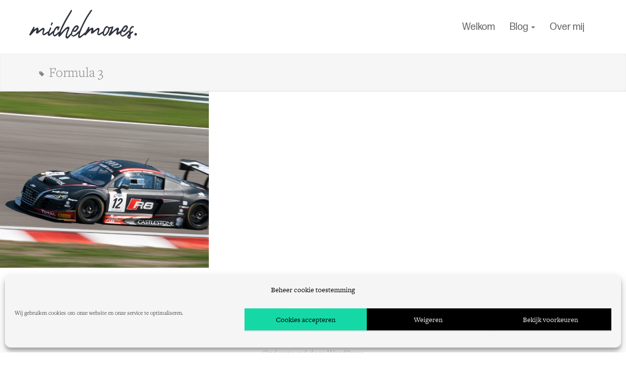

--- FILE ---
content_type: text/css
request_url: https://www.michelmones.nl/wp-content/themes/michelmones%202015/style.css?ver=2013-07-18
body_size: 12268
content:
/*
Theme Name: MichelMones 2015
Theme URI: http://wordpress.org/themes/twentythirteen
Author: Michel Mones & the WordPress team
Author URI: http://michelmones.n´l/
Description: Theme for my personal blog
License: GNU General Public License v2 or later
License URI: http://www.gnu.org/licenses/gpl-2.0.html
Tags: black, white, red, light, one-column, two-columns, right-sidebar, flexible-width, custom-header, custom-menu, editor-style, featured-images, microformats, post-formats, rtl-language-support, sticky-post, translation-ready
Text Domain: twentythirteen

This theme, like WordPress, is licensed under the GPL.
Use it to make something cool, have fun, and share what you've learned with others.
*/


/**
 * Table of Contents:
 *
 * 1.0 - Reset
 * 2.0 - Repeatable Patterns
 * 3.0 - Basic Structure
 * 4.0 - Header
 *   4.1 - Site Header
 *   4.2 - Navigation
 * 5.0 - Content
 *   5.1 - Entry Header
 *   5.2 - Entry Meta
 *   5.3 - Entry Content
 *   5.4 - Galleries
 *   5.5 - Post Formats
 *   5.6 - Attachments
 *   5.7 - Post/Paging Navigation
 *   5.8 - Author Bio
 *   5.9 - Archives
 *   5.10 - Search Results/No posts
 *   5.11 - 404
 *   5.12 - Comments
 *   5.13 - Multisite
 * 6.0 - Sidebar
 *   6.1 - Widgets
 * 7.0 - Footer
 * 8.0 - Media Queries
 * 9.0 - Print
 * ----------------------------------------------------------------------------
 */


/**
 * 1.0 Reset
 *
 * Modified from Normalize.css to provide cross-browser consistency and a smart
 * default styling of HTML elements.
 *
 * @see http://git.io/normalize
 * ----------------------------------------------------------------------------
 */

* {
	-webkit-box-sizing: border-box;
	-moz-box-sizing:    border-box;
	box-sizing:         border-box;
}

article,
aside,
details,
figcaption,
figure,
footer,
header,
nav,
section,
summary {
	display: block;
}

audio,
canvas,
video {
	display: inline-block;
}

audio:not([controls]) {
	display: none;
	height: 0;
}

[hidden] {
	display: none;
}

html {
	font-size: 100%;
	overflow-y: scroll;
	-webkit-text-size-adjust: 100%;
	-ms-text-size-adjust: 100%;
}

html,
button,
input,
select,
textarea {
	font-family: "Source Sans Pro", Helvetica, sans-serif;
}

body {
	color: #303440;
	line-height: 1.4;
	margin: 0;
	font-size: 16px;
}

a {
	color: #63bd99;
	text-decoration: none;
}

a:visited {
	color: #3c906e;
}

a:focus {
	outline: thin dotted;
}

a:active,
a:hover {
	color: #8bd2b6;
	outline: 0;
}

a:hover {
	text-decoration: underline;
}

h1,
h2,
h3,
h4,
h5,
h6 {
	clear: both;
	font-family: 'Raleway', sans-serif;
	line-height: 1.05em;
	font-weight: 100;
	color: #dd4225;
}

h1 {
	font-size: 60px;
	margin: 33px 0 28px;
}

h2 {
	font-size: 30px;
	margin: 25px 0 18px;
}

h3 {
	font-size: 24px;
	margin: 22px 0 15px;
	font-weight: 300;
}

h4 {
	font-size: 20px;
	margin: 25px 0 18px;
}

h5 {
	font-size: 18px;
	margin: 30px 0 25px;
}

h6 {
	font-size: 16px;
	margin: 36px 0;
}

address {
	font-style: italic;
	margin: 0 0 24px;
}

abbr[title] {
	border-bottom: 1px dotted;
}

b,
strong {
	font-weight: bold;
}

dfn {
	font-style: italic;
}

mark {
	background: #ff0;
	color: #000;
}

p {
	margin: 0 0 24px;
}

code,
kbd,
pre,
samp {
	font-family: monospace, serif;
	font-size: 14px;
	-webkit-hyphens: none;
	-moz-hyphens:    none;
	-ms-hyphens:     none;
	hyphens:         none;
}

pre {
	background: #f5f5f5;
	color: #666;
	font-family: monospace;
	font-size: 14px;
	margin: 20px 0;
	overflow: auto;
	padding: 20px;
	white-space: pre;
	white-space: pre-wrap;
	word-wrap: break-word;
}

blockquote,
q {
	-webkit-hyphens: none;
	-moz-hyphens:    none;
	-ms-hyphens:     none;
	hyphens:         none;
	quotes: none;
}

blockquote:before,
blockquote:after,
q:before,
q:after {
	content: "";
	content: none;
}

blockquote {
	font-size: 18px;
	font-style: italic;
	font-weight: 300;
	margin: 24px 40px;
}

blockquote blockquote {
	margin-right: 0;
}

blockquote cite,
blockquote small {
	font-size: 14px;
	font-weight: normal;
	text-transform: uppercase;
}

blockquote em,
blockquote i {
	font-style: normal;
	font-weight: 300;
}

blockquote strong,
blockquote b {
	font-weight: 400;
}

small {
	font-size: smaller;
}

sub,
sup {
	font-size: 75%;
	line-height: 0;
	position: relative;
	vertical-align: baseline;
}

sup {
	top: -0.5em;
}

sub {
	bottom: -0.25em;
}

dl {
	margin: 0 20px;
}

dt {
	font-weight: bold;
}

dd {
	margin: 0 0 20px;
}

menu,
ol,
ul {
	margin: 16px 0;
	padding: 0 0 0 40px;
}

ul {
	list-style-type: square;
}

nav ul,
nav ol {
	list-style: none;
	list-style-image: none;
}

li > ul,
li > ol {
	margin: 0;
}

img {
	-ms-interpolation-mode: bicubic;
	border: 0;
	vertical-align: middle;
}

svg:not(:root) {
	overflow: hidden;
}

figure {
	margin: 0;
}

form {
	margin: 0;
}

fieldset {
	border: 1px solid #c0c0c0;
	margin: 0 2px;
	padding: 0.35em 0.625em 0.75em;
}

legend {
	border: 0;
	padding: 0;
	white-space: normal;
}

button,
input,
select,
textarea {
	font-size: 100%;
	margin: 0;
	max-width: 100%;
	vertical-align: baseline;
}

button,
input {
	line-height: normal;
}

button,
html input[type="button"],
input[type="reset"],
input[type="submit"] {
	-webkit-appearance: button;
	cursor: pointer;
}

button[disabled],
input[disabled] {
	cursor: default;
}

input[type="checkbox"],
input[type="radio"] {
	padding: 0;
}

input[type="search"] {
	-webkit-appearance: textfield;
	padding-right: 2px; /* Don't cut off the webkit search cancel button */
	width: 270px;
}

input[type="search"]::-webkit-search-decoration {
	-webkit-appearance: none;
}

button::-moz-focus-inner,
input::-moz-focus-inner {
	border: 0;
	padding: 0;
}

textarea {
	overflow: auto;
	vertical-align: top;
}

table {
	border-bottom: 1px solid #ededed;
	border-collapse: collapse;
	border-spacing: 0;
	font-size: 14px;
	line-height: 2;
	margin: 0 0 20px;
	width: 100%;
}

caption,
th,
td {
	font-weight: normal;
	text-align: left;
}

caption {
	font-size: 16px;
	margin: 20px 0;
}

th {
	font-weight: bold;
	text-transform: uppercase;
}

td {
	border-top: 1px solid #ededed;
	padding: 6px 10px 6px 0;
}

del {
	color: #333;
}

ins {
	background: #fff9c0;
	text-decoration: none;
}

hr {
	background: url(images/dotted-line.png) repeat center top;
	background-size: 4px 4px;
	border: 0;
	height: 1px;
	margin: 0 0 24px;
}


/**
 * 2.0 Repeatable Patterns
 * ----------------------------------------------------------------------------
 */

.menu-toggle:after,
.featured-post:before,
.date a:before,
.entry-meta .author a:before,
.format-audio .entry-content:before,
.comments-link a:before,
.tags-links a:first-child:before,
.categories-links a:first-child:before,
.edit-link a:before,
.attachment .entry-title:before,
.attachment-meta:before,
.attachment-meta a:before,
.comment-awaiting-moderation:before,
.comment-reply-link:before,
.comment-reply-login:before,
.comment-reply-title small a:before,
.bypostauthor > .comment-body .fn:before,
.error404 .page-title:before {
	-webkit-font-smoothing: antialiased;
	display: inline-block;
	font: normal Genericons;
	vertical-align: text-bottom;
	font-size: 16px;
}

/* Clearing floats */
.clear:after,
.attachment .entry-header:after,
.site-footer .widget-area:after,
.entry-content:after,
.page-content:after,
.navigation:after,
.nav-links:after,
.gallery:after,
.comment-form-author:after,
.comment-form-email:after,
.comment-form-url:after,
.comment-body:after {
	clear: both;
}

.clear:before,
.clear:after,
.attachment .entry-header:before,
.attachment .entry-header:after,
.site-footer .widget-area:before,
.site-footer .widget-area:after,
.entry-content:before,
.entry-content:after,
.page-content:before,
.page-content:after,
.navigation:before,
.navigation:after,
.nav-links:before,
.nav-links:after,
.gallery:before,
.gallery:after,
.comment-form-author:before,
.comment-form-author:after,
.comment-form-email:before,
.comment-form-email:after,
.comment-form-url:before,
.comment-form-url:after,
.comment-body:before,
.comment-body:after {
	content: "";
	display: table;
}

/* Assistive text */
.screen-reader-text {
	clip: rect(1px, 1px, 1px, 1px);
	position: absolute !important;
}

.screen-reader-text:focus {
	background-color: #f1f1f1;
	border-radius: 3px;
	box-shadow: 0 0 2px 2px rgba(0, 0, 0, 0.6);
	clip: auto !important;
	color: #21759b;
	display: block;
	font-size: 14px;
	font-weight: bold;
	height: auto;
	line-height: normal;
	padding: 15px 23px 14px;
	position: absolute;
	left: 5px;
	top: 5px;
	text-decoration: none;
	width: auto;
	z-index: 100000; /* Above WP toolbar */
}

/* Form fields, general styles first. */
button,
input,
textarea {
	border: 1px solid #fff;
	font-family: inherit;
	padding: 8px;
	background: rgba(255,255,255,0.5);
}

input,
textarea {
	color: #141412;
}

input:focus,
textarea:focus {
	border: 1px solid #106342;
	outline: 0;
	background: rgba(255,255,255,0.75);
}

/* Buttons */
button,
input[type="submit"],
input[type="button"],
input[type="reset"] {
	background: #DD4225; /* Old browsers */
	border: none;
	box-shadow: 0px 2px 1px rgba(0,0,0,0.1);
	border-radius: 4px;
	color: #fff;
	display: inline-block;
	padding: 10px 24px 12px;
	text-decoration: none;
}

button:hover,
button:focus,
input[type="submit"]:hover,
input[type="button"]:hover,
input[type="reset"]:hover,
input[type="submit"]:focus,
input[type="button"]:focus,
input[type="reset"]:focus {
	background: #e96951; /* Old browsers */
	outline: none;
	box-shadow: 0px 2px 1px rgba(0,0,0,0.2);
}

button:active,
input[type="submit"]:active,
input[type="button"]:active,
input[type="reset"]:active {
	background: #d94412; /* Old browsers */
	border: none;
	border-top: 3px solid #b93207;
	padding: 10px 24px 11px;
}

.post-password-required input[type="submit"] {
	padding: 7px 24px 4px;
	vertical-align: bottom;
}

.post-password-required input[type="submit"]:active {
	padding: 5px 24px 6px;
}

/* Placeholder text color -- selectors need to be separate to work. */
::-webkit-input-placeholder {
	color: #7d7b6d;
}

:-moz-placeholder {
	color: #7d7b6d;
}

::-moz-placeholder {
	color: #7d7b6d;
}

:-ms-input-placeholder {
	color: #7d7b6d;
}

/*
 * Responsive images
 *
 * Fluid images for posts, comments, and widgets
 */
.entry-content img,
.entry-summary img,
.comment-content img,
.widget img,
.wp-caption {
	max-width: 100%;
}

/* Make sure images with WordPress-added height and width attributes are scaled correctly. */
.entry-content img,
.entry-summary img,
.comment-content img[height],
img[class*="align"],
img[class*="wp-image-"],
img[class*="attachment-"] {
	height: auto;
}

img.size-full,
img.size-large,
img.wp-post-image {
	height: auto;
	max-width: 100%;
}

/* Make sure videos and embeds fit their containers. */
embed,
iframe,
object,
video {
	max-width: 100%;
}

/* Override the Twitter embed fixed width. */
.entry-content .twitter-tweet-rendered {
	max-width: 100% !important;
}

/* Images */
.alignleft {
	float: left;
}

.alignright {
	float: right;
}

.aligncenter {
	display: block;
	margin-left: auto;
	margin-right: auto;
}

img.alignleft {
	margin: 5px 20px 5px 0;
}

.wp-caption.alignleft {
	margin: 5px 10px 5px 0;
}

img.alignright {
	margin: 5px 0 5px 20px;
}

.wp-caption.alignright {
	margin: 5px 0 5px 10px;
}

img.aligncenter {
	margin: 5px auto;
}

img.alignnone {
	margin: 5px 0;
}

.wp-caption .wp-caption-text,
.entry-caption,
.gallery-caption {
	color: #220e10;
	font-size: 18px;
	font-style: italic;
	font-weight: 300;
}

img.wp-smiley,
.rsswidget img {
	border: 0;
	border-radius: 0;
	box-shadow: none;
	margin-bottom: 0;
	margin-top: 0;
	padding: 0;
}

.wp-caption.alignleft + ul,
.wp-caption.alignleft + ol  {
	list-style-position: inside;
}


/**
 * 3.0 Basic Structure
 * ----------------------------------------------------------------------------
 */

.site {
	background-color: #fff;
	margin: 0 auto;
	width: 100%;
}

.site-main {
	position: relative;
}

.site-main .sidebar-container {
	height: 0;
	position: absolute;
	top: 40px;
	width: 100%;
	z-index: 1;
}

.site-main .sidebar-inner {
	margin: 0 auto;
	max-width: 1040px;
}


/**
 * 4.0 Header
 * ----------------------------------------------------------------------------
 */

/**
 * 4.1 Site Header
 * ----------------------------------------------------------------------------
 */

.site-header {
	width: 100%;
	margin: 0px auto;
	z-index:100;
}

.site-header .site-title:hover {
	text-decoration: underline;
}

.site-title {
	font-size: 60px;
	font-weight: bold;
	line-height: 1;
	margin: 0;
	padding: 58px 0 10px;
}

.site-description {
	font: 300 italic 24px "Source Sans Pro", Helvetica, sans-serif;
	margin: 0;
}


/**
 * 4.2 Navigation
 * ----------------------------------------------------------------------------
 */

.main-navigation {
	clear: both;
	margin: 0 auto;
	min-height: 45px;
	position: relative;
}

ul.nav-menu,
div.nav-menu > ul {
	margin: 0;
	padding: 0 10px;
	text-align: right;
}

.nav-menu li {
	display: inline-block;
	position: relative;
}

.nav-menu li a {
	font-family: 'Raleway', sans-serif;
	font-weight: 200;
	color: #fff;
	display: block;
	font-size: 19px;
	line-height: 1;
	padding: 40px 15px;
	text-decoration: none;
}

.nav-menu li:hover > a,
.nav-menu li a:hover {
	background-color: #220e10;
	color: #fff;
}

.nav-menu .sub-menu,
.nav-menu .children {
	background-color: #220e10;
	border: 2px solid #f7f5e7;
	border-top: 0;
	display: none;
	padding: 0;
	position: absolute;
	left: -2px;
	z-index: 99999;
}

.nav-menu .sub-menu ul,
.nav-menu .children ul {
	border-left: 0;
	left: 100%;
	top: 0;
}

ul.nav-menu ul a,
.nav-menu ul ul a {
	color: #fff;
	margin: 0;
	width: 200px;
}

ul.nav-menu ul a:hover,
.nav-menu ul ul a:hover {
	background-color: #63bd99;
}

ul.nav-menu li:hover > ul,
.nav-menu ul li:hover > ul {
	display: block;
}

.nav-menu .current_page_item > a,
.nav-menu .current_page_ancestor > a,
.nav-menu .current-menu-item > a,
.nav-menu .current-menu-ancestor > a {
	color: #fff;
	font-style: normal;
}

.menu-toggle {
	display: none;
}

/* Navbar */
.navbar {}

.site-header .search-form {
	position: absolute;
	right: 20px;
	top: 1px;
}

.site-header .search-field {
	background-color: transparent;
	background-image: url(images/search-icon.png);
	background-position: 5px center;
	background-repeat: no-repeat;
	background-size: 24px 24px;
	border: none;
	cursor: pointer;
	height: 37px;
	margin: 3px 0;
	padding: 0 0 0 34px;
	position: relative;
	-webkit-transition: width 400ms ease, background 400ms ease;
	transition:         width 400ms ease, background 400ms ease;
	width: 0;
}

.site-header .search-field:focus {
	background-color: #fff;
	border: 2px solid #c3c0ab;
	cursor: text;
	outline: 0;
	width: 230px;
}


/**
 * 5.0 Content
 * ----------------------------------------------------------------------------
 */

.hentry {
	padding: 0;
}

.entry-header,
.entry-content,
.entry-summary,
.entry-meta {
	margin: 0 auto;
	max-width: 604px;
	width: 100%;
}

.sidebar .entry-header,
.sidebar .entry-content,
.sidebar .entry-summary,
.sidebar .entry-meta {
	max-width: 1040px;
	padding: 0 376px 0 60px;
}


/**
 * 5.1 Entry Header
 * ----------------------------------------------------------------------------
 */

.sidebar .entry-header .entry-meta {
	padding: 0;
}

.entry-thumbnail img {
	display: block;
	margin: 0 auto 10px;
}

.entry-header {
	margin-bottom: 30px;
}

.entry-title {
	font-weight: 100;
	margin: 0 0 20px 0;
	color: #303440;
}

.entry-title a {
	color: #141412;
}

.entry-title a:hover {
	color: #ea9629;
}


/**
 * 5.2 Entry Meta
 * ----------------------------------------------------------------------------
 */

.entry-meta {
	clear: both;
	font-size: 14px;
}

.entry-meta a {
	color: #bc360a;
}

.entry-meta a:hover {
	color: #bc360a;
}

.entry-meta > span {
	margin-right: 20px;
}

.entry-meta > span:last-child {
	margin-right: 0;
}

.featured-post:before {
	content: "\f308";
	margin-right: 2px;
}

.entry-meta .date a:before {
	content: "\f303";
}

.comments-link a:before {
	content: "\f300";
	margin-right: 2px;
	position: relative;
	top: -1px;
}

.entry-meta .author a:before {
	content: "\f304";
	position: relative;
	top: -1px;
}

.categories-links a:first-child:before {
	content: "\f301";
}

.tags-links a:first-child:before {
	content: "\f302";
	position: relative;
	top: -1px;
}

.edit-link a:before {
	content: "\f411";
	font-family: 'Genericons';
	font-size: 13px;
	position: relative;
	top: 1px;
	margin-right: 3px;
}

.single-author .entry-meta .author,
.sticky.format-standard .entry-meta .date,
.sticky.format-audio .entry-meta .date,
.sticky.format-chat .entry-meta .date,
.sticky.format-image .entry-meta .date,
.sticky.format-gallery .entry-meta .date {
	display: none;
}


/**
 * 5.3 Entry Content
 * ----------------------------------------------------------------------------
 */

.entry-content {
	-webkit-hyphens: auto;
	-moz-hyphens:    auto;
	-ms-hyphens:     auto;
	hyphens:         auto;
	word-wrap: break-word;
}

.entry-content a,
.comment-content a {
	color: #bc360a;
}

.entry-content a:hover,
.comment-content a:hover {
	color: #ea9629;
}

.entry-content blockquote {
	font-size: 24px;
}

.entry-content blockquote cite,
.entry-content blockquote small {
	font-size: 16px;
}

.entry-content img.alignleft,
.entry-content .wp-caption.alignleft {
	margin-left: -60px;
}

.entry-content img.alignright,
.entry-content .wp-caption.alignright {
	margin-right: -60px;
}

footer.entry-meta {
	margin-top: 24px;
}

.format-standard footer.entry-meta {
	margin-top: 0;
}

/* Page links */
.page-links {
	clear: both;
	font-size: 16px;
	font-style: italic;
	font-weight: normal;
	line-height: 2.2;
	margin: 20px 0;
	text-transform: uppercase;
}

.page-links a,
.page-links > span {
	background: #fff;
	border: 1px solid #fff;
	padding: 5px 10px;
	text-decoration: none;
}

.format-status .entry-content .page-links a,
.format-gallery .entry-content .page-links a,
.format-chat .entry-content .page-links a,
.format-quote .entry-content .page-links a,
.page-links a {
	background: #e63f2a;
	border: 1px solid #e63f2a;
	color: #fff;
}

.format-gallery .entry-content .page-links a:hover,
.format-audio .entry-content .page-links a:hover,
.format-status .entry-content .page-links a:hover,
.format-video .entry-content .page-links a:hover,
.format-chat .entry-content .page-links a:hover,
.format-quote .entry-content .page-links a:hover,
.page-links a:hover {
	background: #fff;
	color: #e63f2a;
}

.format-status .entry-content .page-links > span,
.format-quote .entry-content .page-links > span {
	background: none;
}

.page-links .page-links-title {
	background: transparent;
	border: none;
	margin-right: 20px;
	padding: 0;
}

/* Mediaelements */
.hentry .mejs-mediaelement,
.hentry .mejs-container .mejs-controls {
	background: #220e10;
}

.hentry .mejs-controls .mejs-time-rail .mejs-time-loaded,
.hentry .mejs-controls .mejs-horizontal-volume-slider .mejs-horizontal-volume-current {
	background: #fff;
}

.hentry .mejs-controls .mejs-time-rail .mejs-time-current {
	background: #ea9629;
}

.hentry .mejs-controls .mejs-time-rail .mejs-time-total,
.hentry .mejs-controls .mejs-horizontal-volume-slider .mejs-horizontal-volume-total {
	background: #595959;
}

.hentry .mejs-controls .mejs-time-rail span,
.hentry .mejs-controls .mejs-horizontal-volume-slider .mejs-horizontal-volume-total,
.hentry .mejs-controls .mejs-horizontal-volume-slider .mejs-horizontal-volume-current {
	border-radius: 0;
}


/**
 * 5.4 Galleries
 * ----------------------------------------------------------------------------
 */

.gallery {
	margin-bottom: 20px;
	margin-left: -4px;
}

.gallery-item {
	float: left;
	margin: 0 4px 4px 0;
	overflow: hidden;
	position: relative;
}

.gallery-columns-1.gallery-size-medium,
.gallery-columns-1.gallery-size-thumbnail,
.gallery-columns-2.gallery-size-thumbnail,
.gallery-columns-3.gallery-size-thumbnail {
	display: table;
	margin: 0 auto 20px;
}

.gallery-columns-1 .gallery-item,
.gallery-columns-2 .gallery-item,
.gallery-columns-3 .gallery-item {
	text-align: center;
}

.gallery-columns-4 .gallery-item {
	max-width: 23%;
	max-width: -webkit-calc(25% - 4px);
	max-width:         calc(25% - 4px);
}

.gallery-columns-5 .gallery-item {
	max-width: 19%;
	max-width: -webkit-calc(20% - 4px);
	max-width:         calc(20% - 4px);
}

.gallery-columns-6 .gallery-item {
	max-width: 15%;
	max-width: -webkit-calc(16.7% - 4px);
	max-width:         calc(16.7% - 4px);
}

.gallery-columns-7 .gallery-item {
	max-width: 13%;
	max-width: -webkit-calc(14.28% - 4px);
	max-width:         calc(14.28% - 4px);
}

.gallery-columns-8 .gallery-item {
	max-width: 11%;
	max-width: -webkit-calc(12.5% - 4px);
	max-width:         calc(12.5% - 4px);
}

.gallery-columns-9 .gallery-item {
	max-width: 9%;
	max-width: -webkit-calc(11.1% - 4px);
	max-width:         calc(11.1% - 4px);
}

.gallery-columns-1 .gallery-item:nth-of-type(1n),
.gallery-columns-2 .gallery-item:nth-of-type(2n),
.gallery-columns-3 .gallery-item:nth-of-type(3n),
.gallery-columns-4 .gallery-item:nth-of-type(4n),
.gallery-columns-5 .gallery-item:nth-of-type(5n),
.gallery-columns-6 .gallery-item:nth-of-type(6n),
.gallery-columns-7 .gallery-item:nth-of-type(7n),
.gallery-columns-8 .gallery-item:nth-of-type(8n),
.gallery-columns-9 .gallery-item:nth-of-type(9n) {
	margin-right: 0;
}

.gallery-caption {
	background-color: rgba(0, 0, 0, 0.7);
	box-sizing: border-box;
	color: #fff;
	font-size: 14px;
	line-height: 1.3;
	margin: 0;
	max-height: 50%;
	opacity: 0;
	padding: 2px 8px;
	position: absolute;
	bottom: 0;
	left: 0;
	text-align: left;
	-webkit-transition: opacity 400ms ease;
	transition:         opacity 400ms ease;
	width: 100%;
}

.gallery-caption:before {
	box-shadow: 0 -10px 15px #000 inset;
	content: "";
	height: 100%;
	min-height: 49px;
	position: absolute;
	left: 0;
	top: 0;
	width: 100%;
}

.gallery-item:hover .gallery-caption {
	opacity: 1;
}

.gallery-columns-7 .gallery-caption,
.gallery-columns-8 .gallery-caption,
.gallery-columns-9 .gallery-caption {
	display: none;
}


/**
 * 5.5 Post Formats
 * ----------------------------------------------------------------------------
 */

/* Aside */
.format-aside {
	background-color: #f7f5e7;
}

.blog .format-aside:first-of-type,
.single .format-aside:first-of-type,
.format-aside + .format-aside,
.format-aside + .format-link,
.format-link + .format-aside {
	box-shadow: inset 0 2px 2px rgba(173, 165, 105, 0.2);
}

.format-aside .entry-meta {
	margin-top: 0;
}

.format-aside blockquote {
	font-size: 100%;
	font-weight: normal;
}

.format-aside cite {
	font-size: 100%;
	text-transform: none;
}

.format-aside cite:before {
	content: "\2014";
	margin-right: 5px;
}

/* Audio */
.format-audio {
	background-color: #db572f;
}

.format-audio .entry-title {
	font-size: 28px;
	font-weight: bold;
}

.format-audio .entry-content:before {
	content: "\f109";
	float: left;
	font-size: 64px;
	position: relative;
	top: 4px;
}

.format-audio .entry-content a,
.format-audio .entry-meta a,
.format-audio .entry-content a:hover,
.format-audio .entry-meta a:hover {
	color: #fbfaf3;
}

.format-audio .audio-content {
	background: url(images/dotted-line.png) repeat-y left top;
	background-size: 4px 4px;
	float: right;
	padding-left: 35px;
	width: 80%;
	width: -webkit-calc(100% - 85px);
	width:         calc(100% - 85px);
}

.format-audio .wp-audio-shortcode {
	height: 30px !important; /* Override mediaelement.js style */
	margin: 20px 0;
	max-width: 400px !important; /* Override mediaelement.js style */
}

.format-audio audio {
	max-width: 100% !important; /* Avoid player width overflow. */
}

/* Chat */
.format-chat {
	background-color: #eadaa6;
}

.format-chat .entry-title {
	font-size: 28px;
	font-weight: bold;
}

.format-chat .entry-meta a,
.format-chat .entry-content a {
	color: #722d19;
}

.format-chat .entry-meta .date a:before {
	content: "\f108";
	margin-right: 2px;
}

.format-chat .entry-meta .author {
	display: none;
}

.format-chat .chat {
	margin: 0;
}

.format-chat .chat .chat-timestamp {
	color: #722d19;
	float: right;
	font-size: 12px;
	font-weight: normal;
	margin: 5px 10px 0;
}

.format-chat .chat .fn {
	font-style: normal;
}

/* Gallery */
.format-gallery {
	background-color: #fbca3c;
}

.format-gallery .entry-header {
	margin-bottom: 15px;
}

.format-gallery .entry-title {
	font-size: 50px;
	font-weight: 400;
	margin: 0;
}

.format-gallery .entry-meta a,
.format-gallery .entry-content a {
	color: #722d19;
}

/* Image */
.format-image .entry-title {
	font-size: 28px;
	font-weight: bold;
}

.format-image .categories-links,
.format-image .tags-links {
	display: none;
}

/* Link */
.format-link {
	background-color: #f7f5e7;
}

.blog .format-link:first-of-type,
.single .format-link:first-of-type {
	box-shadow: inset 0 2px 2px rgba(173, 165, 105, 0.2);
}

.format-link .entry-header,
.format-link .entry-content p:last-child {
	margin-bottom: 0;
}

.format-link .entry-title {
	color: #ca3c08;
	display: inline;
	font: 300 italic 20px "Source Sans Pro", Helvetica, sans-serif;
	margin-right: 20px;
}

.format-link .entry-title a {
	color: #bc360a;
}

.format-link div.entry-meta {
	display: inline;
}

/* Quote */
.format-quote {
	background-color: #210d10;
}

.format-quote .entry-content,
.format-quote .entry-meta {
	color: #f7f5e7;
}

.format-quote .entry-content blockquote {
	font-size: 28px;
	margin: 0;
}

.format-quote .entry-content a,
.format-quote .entry-meta a,
.format-quote .linked {
	color: #e63f2a;
}

.format-quote .entry-content cite a {
	border-bottom: 1px dotted #fff;
	color: #fff;
}

.format-quote .entry-content cite a:hover {
	text-decoration: none;
}

.format-quote blockquote small,
.format-quote blockquote cite {
	display: block;
	font-size: 16px;
}

.format-quote blockquote {
	font-style: italic;
	font-weight: 300;
	padding-left: 75px;
	position: relative;
}

.format-quote blockquote:before {
	content: '\201C';
	font-size: 140px;
	font-weight: 400;
	line-height: .8;
	padding-right: 25px;
	position: absolute;
	left: -15px;
	top: -3px;
}

.format-quote .entry-meta .author {
	display: none;
}

/* Status */
.format-status {
	background-color: #722d19;
	padding: 0;
}

.format-status .entry-content,
.format-status .entry-meta {
	padding-left: 35px;
	position: relative;
}

.format-status .entry-content a {
	color: #eadaa6;
}

.format-status .entry-meta a {
	color: #f7f5e7;
}

.sidebar .format-status .entry-content,
.sidebar .format-status .entry-meta {
	padding-left: 95px;
}

.format-status .entry-content:before,
.format-status .entry-meta:before {
	background: url(images/dotted-line.png) repeat-y left bottom;
	background-size: 4px 4px;
	content: "";
	display: block;
	height: 100%;
	position: absolute;
	left: 10px;
	top: 0;
	width: 1px;
}

.sidebar .format-status .entry-content:before,
.sidebar .format-status .entry-meta:before {
	left: 70px;
}

.format-status .categories-links,
.format-status .tags-links {
	display: none;
}

/* Ensures the dots in the dot background are in lockstep. */
.format-status .entry-meta:before {
	background-position: left top;
}

.format-status .entry-content {
	color: #f7f5e7;
	font-size: 24px;
	font-style: italic;
	font-weight: 300;
	padding-bottom: 30px;
	padding-top: 40px;
	position: relative;
}

.format-status .entry-content p:first-child:before {
	background-color: rgba(0, 0, 0, 0.65);
	content: "";
	height: 3px;
	margin-top: 13px;
	position: absolute;
	left: 4px;
	width: 13px;
}

.sidebar .format-status .entry-content > p:first-child:before {
	left: 64px;
}

.format-status .entry-content p:last-child {
	margin-bottom: 0;
}

.format-status .entry-meta {
	margin-top: 0;
	padding-bottom: 40px;
}

.format-status .entry-meta .date a:before {
	content: "\f105";
}

/* Video */
.format-video {
	background-color: #db572f;
}

.format-video .entry-content a,
.format-video .entry-meta a,
.format-video .entry-content a:hover,
.format-video .entry-meta a:hover {
	color: #fbfaf3;
}

.format-video .entry-title {
	font-size: 50px;
	font-weight: 400;
}

.format-video .entry-meta {
	color: #220e10;
}


/**
 * 5.6 Attachments
 * ----------------------------------------------------------------------------
 */

.attachment .hentry {
	background-color: #e8e5ce;
	margin: 0;
	padding: 0;
}

.attachment .entry-header {
	margin-bottom: 0;
	max-width: 1040px;
	padding: 30px 0;
}

.attachment .entry-title {
	display: inline-block;
	float: left;
	font: 300 italic 30px "Source Sans Pro", Helvetica, sans-serif;
	margin: 0;
}

.attachment .entry-title:before {
	content: "\f416";
	font-size: 32px;
	margin-right: 10px;
}

.attachment .entry-meta {
	clear: none;
	color: inherit;
	float: right;
	max-width: 604px;
	padding: 9px 0 0;
	text-align: right;
}

.hentry.attachment:not(.image-attachment) .entry-meta {
	max-width: 104px;
}

.attachment footer.entry-meta,
.single-attachment .site-main .sidebar-container {
	display: none;
}

.attachment-meta:before {
	content: "\f307";
}

.full-size-link a:before {
	content: "\f402";
}

.full-size-link:before {
	content: none;
}

.attachment .entry-meta a,
.attachment .entry-meta .edit-link:before,
.attachment .full-size-link:before {
	color: #ca3c08;
}

.attachment .entry-content {
	background-color: #fff;
	max-width: 100%;
	padding: 40px 0;
}

.image-navigation {
	margin: 0 auto;
	max-width: 1040px;
	position: relative;
}

.image-navigation a:hover {
	text-decoration: none;
}

.image-navigation .nav-previous,
.image-navigation .nav-next {
	position: absolute;
	top: 50px;
}

.image-navigation .nav-previous {
	left: 0;
}

.image-navigation .nav-next {
	right: 0;
}

.image-navigation .meta-nav {
	font-size: 32px;
	font-weight: 300;
	vertical-align: -4px;
}

.attachment .entry-attachment,
.attachment p.attachment {
	margin: 0 auto;
	max-width: 724px;
	text-align: center;
}

.attachment .entry-attachment .attachment {
	display: inline-block;
}

.attachment .entry-caption {
	text-align: left;
}

.attachment .entry-description {
	margin: 20px auto 0;
	max-width: 604px;
}

.attachment .entry-caption p:last-child,
.attachment .entry-description p:last-child {
	margin: 0;
}


/**
 * 5.7 Post/Paging Navigation
 * ----------------------------------------------------------------------------
 */

.navigation .nav-previous {
	float: left;
}

.navigation .nav-next {
	float: right;
}

.navigation a {
	color: #bc360a;
}

.navigation a:hover {
	color: #ea9629;
	text-decoration: none;
}

.paging-navigation {
	background-color: #e8e5ce;
	padding: 0;
	height: 1px;
	overflow: hidden;
}

.paging-navigation .nav-links {
	margin: 0 auto;
	max-width: 604px;
	width: 100%;
}

.sidebar .paging-navigation .nav-links {
	max-width: 1040px;
	padding: 0 376px 0 60px;
}

.paging-navigation .nav-next {
	padding: 13px 0;
}

.paging-navigation a {
	font-size: 22px;
	font-style: italic;
	font-weight: 300;
}

.paging-navigation .meta-nav {
	background-color: #e63f2a;
	border-radius: 50%;
	color: #fff;
	display: inline-block;
	font-size: 26px;
	padding: 3px 0 8px;
	text-align: center;
	width: 50px;
}

.paging-navigation .nav-previous .meta-nav {
	margin-right: 10px;
	padding: 17px 0 23px;
	width: 80px;
}

.paging-navigation .nav-next .meta-nav {
	margin-left: 10px;
}

.paging-navigation a:hover .meta-nav {
	background-color: #ea9629;
	text-decoration: none;
}

.post-navigation {
	background-color: #fff;
	color: #ca3c08;
	font-size: 20px;
	font-style: italic;
	font-weight: 300;
	padding: 20px 0;
}

.post-navigation .nav-links {
	margin: 0 auto;
	max-width: 1040px;
}

.sidebar .post-navigation .nav-links {
	padding: 0 376px 0 60px;
}

.post-navigation a[rel="next"] {
	float: right;
	text-align: right;
}


/**
 * 5.8 Author Bio
 * ----------------------------------------------------------------------------
 */

.author-info {
	margin: 0 auto;
	max-width: 604px;
	padding: 30px 0 10px;
	text-align: left; /* gallery & video post formats */
	width: 100%;
}

.author.sidebar .author-info {
	max-width: 1040px;
	padding: 30px 376px 10px 60px;
}

.single .author-info {
	padding: 50px 0 0;
}

.author-avatar .avatar {
	float: left;
	margin: 0 30px 30px 0;
}

.single-format-status .author-description {
	color: #f7f5e7;
}

.author-description .author-title {
	clear: none;
	font: 300 italic 20px "Source Sans Pro", Helvetica, sans-serif;
	margin: 0 0 8px;
}

.author-link {
	color: #ca3c08;
	margin-left: 2px;
}

.author.archive .author-link {
	display: none;
}


/**
 * 5.9 Archives
 * ----------------------------------------------------------------------------
 */

.archive-header {
	background-color: #e96044;
	color: #fff;
	padding-top: 250px;
	padding-bottom: 125px;
}

.archive-title{
	font: 48px "Raleway", sans-serif;
	font-weight: 100;
	margin: 0 auto;
	max-width: 960px;
	padding: 0px 10px;
	width: 100%;
	text-align: center;
	color: #fff;
}

.archive-meta {
	font: 20px "Lato", sans-serif;
	font-style: normal;
	line-height: 1.35em;
	font-weight: 200;
	margin: 15px auto 0;
	max-width: 960px;
	padding: 0px 10px;
	text-align: center;
}

.archive-meta p {
	margin: 0;
}

.sidebar .archive-meta {
	padding-right: 316px;
}


/**
 * 5.10 Search Results/No posts
 * ----------------------------------------------------------------------------
 */

.page-header {
	background-color: #e8e5ce;
}

.page-title {
	font: 300 italic 30px "Source Sans Pro", Helvetica, sans-serif;
	margin: 0 auto;
	max-width: 1040px;
	padding: 30px 0;
	width: 100%;
}

.page-content {
	margin: 0 auto;
	max-width: 604px;
	padding: 40px 0;
	width: 100%;
}

.sidebar .page-content {
	margin: 0 auto;
	max-width: 1040px;
	padding: 40px 376px 40px 60px;
}


/**
 * 5.11 404
 * ----------------------------------------------------------------------------
 */

.error404 .page-header {
	background-color: #fff;
}

.error404 .page-title {
	line-height: 0.6;
	margin: 0;
	padding: 300px;
	position: relative;
	text-align: center;
	width: auto;
}

.error404 .page-title:before {
	color: #e8e5ce;
	content: "\f423";
	font-size: 964px;
	line-height: 0.6;
	overflow: hidden;
	position: absolute;
	left: 7px;
	top: 28px;
}

.error404 .page-wrapper {
	background-color: #e8e5ce;
}

.error404 .page-header,
.error404 .page-content {
	margin: 0 auto;
	max-width: 1040px;
	padding-bottom: 40px;
	width: 100%;
}


/**
 * 5.12 Comments
 * ----------------------------------------------------------------------------
 */

.comments-title,
.comment-list,
.comment-reply-title,
.must-log-in,
.comment-respond .comment-form,
.comment-respond iframe {
	display: block;
	margin-left: auto;
	margin-right: auto;
	max-width: 604px;
	width: 100%;
}

.sidebar .comments-title,
.sidebar .comment-list,
.sidebar .must-log-in,
.sidebar .comment-reply-title,
.sidebar .comment-navigation,
.sidebar .comment-respond .comment-form {
	max-width: 1040px;
	padding-left: 60px;
	padding-right: 376px;
}

.comments-title {
	font: 36px "Raleway", sans-serif;
	font-weight: 100;
	margin: 0px auto;
	padding-top: 45px;
	color: #63bd99;
	line-height: 1.25em;
}

.comment-list,
.comment-list .children {
	list-style-type: none;
	padding: 0;
}

.comment-list .children {
	margin-left: 20px;
}

.comment-list > li:after,
.comment-list .children > li:before {
	background: url(images/dotted-line.png) repeat left top;
	background-size: 4px 4px;
	content: "";
	display: block;
	height: 1px;
	width: 100%;
}

.comment-list > li:last-child:after {
	display: none;
}

.comment-body {
	padding: 24px 0;
	position: relative;
}

.comment-author {
	float: left;
	max-width: 74px;
	text-align: center;
}

.comment-author .avatar {
	display: block;
	margin-bottom: 10px;
}

.comment-author .fn {
	word-wrap: break-word;
}

.comment-author .fn,
.comment-author .url,
.comment-reply-link,
.comment-reply-login {
	color: #63bd99;
	font-size: 16px;
	font-style: normal;
	font-weight: 400;
}

.says {
	display: none;
}

.no-avatars .comment-author {
	margin: 0 0 5px;
	max-width: 100%;
	position: relative;
}

.no-avatars .comment-metadata,
.no-avatars .comment-content,
.no-avatars .comment-list .reply {
	width: 100%;
}

.bypostauthor > .comment-body .fn:before {
	content: "\f408";
	vertical-align: text-top;
	font-family: 'Genericons';
	font-size: 13px;
}

.comment-list .edit-link {
	margin-left: 20px;
}

.comment-metadata,
.comment-awaiting-moderation,
.comment-content,
.comment-list .reply {
	float: right;
	width: 79%;
	width: -webkit-calc(100% - 124px);
	width:         calc(100% - 124px);
}

.comment-meta,
.comment-meta a {
	color: #dd4225;
	font-size: 13px;
}

.comment-meta a:hover {
	color: #e96951;
}

.comment-metadata {
	margin-bottom: 10px;
}

.ping-meta {
	color: #a2a2a2;
	font-size: 13px;
	line-height: 2;
}

.comment-awaiting-moderation {
	color: #a2a2a2;
}

.comment-awaiting-moderation:before {
	content: "\f414";
	margin-right: 5px;
	position: relative;
	top: -2px;
	font-family: 'Genericons';
}

.comment-reply-link:before,
.comment-reply-login:before {
	content: "\f412";
	margin-right: 3px;
	font-family: 'Genericons';
	font-size: 13px;
}

/* Comment form */
.comment-respond {
	background-color: #63bd99;
	padding: 30px 0;
}

.comment .comment-respond {
	margin-bottom: 20px;
	padding: 20px;
}

.comment-reply-title {
	font: 36px "Raleway", sans-serif;
	color: #fff;
	font-weight: 100;
}

.comment-reply-title small a {
	color: #131310;
	display: inline-block;
	float: right;
	height: 16px;
	overflow: hidden;
	width: 16px;
}

.comment-reply-title small a:hover {
	color: #ed331c;
	text-decoration: none;
}

.comment-reply-title small a:before {
	content: "\f406";
	vertical-align: top;
}

.sidebar .comment-list .comment-reply-title,
.sidebar .comment-list .comment-respond .comment-form {
	padding: 0;
}

.comment-form .comment-notes {
	margin-bottom: 15px;
}

.comment-form .comment-form-author,
.comment-form .comment-form-email,
.comment-form .comment-form-url {
	margin-bottom: 8px;
}

.comment-form [for="author"],
.comment-form [for="email"],
.comment-form [for="url"],
.comment-form [for="comment"] {
	float: left;
	padding: 8px 0;
	width: 120px;
}

.comment-form .required {
	color: #ed331c;
}

.comment-form input[type="text"],
.comment-form input[type="email"],
.comment-form input[type="url"] {
	max-width: 270px;
	width: 60%;
	border-radius: 6px;
}

.comment-form textarea {
	width: 100%;
	border-radius: 6px;
}

.form-allowed-tags,
.form-allowed-tags code {
	color: #303440;
	color: rgba(48,52,64,0.85);
	font-size: 12px;
}

.form-allowed-tags code {
	font-size: 10px;
	margin-left: 3px;
}

.comment-list .pingback,
.comment-list .trackback {
	padding-top: 24px;
}

.comment-navigation {
	font-size: 20px;
	font-style: italic;
	font-weight: 300;
	margin: 0 auto;
	max-width: 604px;
	padding: 20px 0 30px;
	width: 100%;
}

.no-comments {
	background-color: #f7f5e7;
	font-size: 20px;
	font-style: italic;
	font-weight: 300;
	margin: 0;
	padding: 40px 0;
	text-align: center;
}

.sidebar .no-comments {
	padding-left: 60px;
	padding-right: 376px;
}


/**
 * 5.13 Multisite
 * ----------------------------------------------------------------------------
 */

.site-main .mu_register {
	margin: 0 auto;
	max-width: 604px;
	width: 100%;
}

.mu_alert {
	margin-top: 25px;
}

.site-main .mu_register input[type="submit"],
.site-main .mu_register #blog_title,
.site-main .mu_register #user_email,
.site-main .mu_register #blogname,
.site-main .mu_register #user_name {
	font-size: inherit;
	width: 270px;
}

.site-main .mu_register input[type="submit"] {
	width: auto;
}


/**
 * 6.0 Sidebar
 * ----------------------------------------------------------------------------
 */

.site-main .widget-area {
	float: right;
	width: 300px;
}


/**
 * 6.1 Widgets
 * ----------------------------------------------------------------------------
 */

.widget {
	background-color: rgba(247, 245, 231, 0.7);
	font-size: 14px;
	-webkit-hyphens: auto;
	-moz-hyphens:    auto;
	-ms-hyphens:     auto;
	hyphens:         auto;
	margin: 0 0 24px;
	padding: 20px;
	word-wrap: break-word;
}

.widget .widget-title {
	font: 300 italic 20px "Source Sans Pro", Helvetica, sans-serif;
	margin: 0 0 10px;
}

.widget ul,
.widget ol {
	list-style-type: none;
	margin: 0;
	padding: 0;
}

.widget li {
	padding: 5px 0;
}

.widget .children li:last-child {
	padding-bottom: 0;
}

.widget li > ul,
.widget li > ol {
	margin-left: 20px;
}

.widget a {
	color: #bc360a;
}

.widget a:hover {
	color: #ea9629;
}

/* Search widget */
.search-form .search-submit {
	display: none;
}

/* RSS Widget */
.widget_rss .rss-date {
	display: block;
}

.widget_rss .rss-date,
.widget_rss li > cite {
	color: #a2a2a2;
}

/* Calendar Widget */
.widget_calendar table,
.widget_calendar td {
	border: 0;
	border-collapse: separate;
	border-spacing: 1px;
}

.widget_calendar caption {
	font-size: 14px;
	margin: 0;
}

.widget_calendar th,
.widget_calendar td {
	padding: 0;
	text-align: center;
}

.widget_calendar a {
	display: block;
}

.widget_calendar a:hover {
	background-color: rgba(0, 0, 0, 0.15);
}

.widget_calendar tbody td {
	background-color: rgba(255, 255, 255, 0.5);
}

.site-footer .widget_calendar tbody td {
	background-color: rgba(255, 255, 255, 0.05);
}

.widget_calendar tbody .pad, .site-footer .widget_calendar tbody .pad {
	background-color: transparent;
}


/**
 * 7.0 Footer
 * ----------------------------------------------------------------------------
 */

body{background: #efefef;}

.site-footer {
	background-color: #efefef;
	color: #686758;
	font-size: 14px;
	text-align: center;
}

.site-footer .widget-area,
.sidebar .site-footer {
	text-align: left;
}

.site-footer a {
	color: #686758;
}

.site-footer .sidebar-container {
	background-color: #220e10;
	padding: 20px 0;
}

.site-footer .widget-area {
	margin: 0 auto;
	max-width: 1040px;
	width: 100%;
}

.sidebar .site-footer .widget-area {
	max-width: 724px;
	position: relative;
	left: -158px;
}

.site-footer .widget {
	background: transparent;
	color: #fff;
	float: left;
	margin-right: 20px;
	width: 245px;
}

.sidebar .site-footer .widget {
	width: 228px;
}

.sidebar .site-footer .widget:nth-of-type(4),
.sidebar .site-footer .widget:nth-of-type(3) {
	margin-right: 0;
}

.site-footer .widget a {
	color: #e6402a;
}

.site-footer .widget-title,
.site-footer .widget-title a,
.site-footer .wp-caption-text {
	color: #fff;
}

.site-info {
	margin: 0 auto;
	max-width: 1040px;
	padding: 30px 0;
	width: 100%;
}

#wpstats {
	display: block;
	margin: -10px auto 0;
}

/**
 * 8.0 Custom
 * ----------------------------------------------------------------------------
 */

#main {
	padding-top: 0px;
}

.centerBox {
	margin: 0px auto;
	padding: 0px;
	position: relative;
}

.site-header .centerBox {	
	max-width: 1440px;
	min-width: 960px;
	margin: 0px auto;
	padding: 0px;
	position: relative;
}

.centerBox.no-thumbnail {
	padding-top: 120px;
}

.oneColumn, .twoColumn, .threeColumn, .fourColumn, .fiveColumn, .sixColumn, .sevenColumn, .eightColumn, .nineColumn, .tenColumn, .elevenColumn, .twelveColumn  {
	float: left;
	margin: 0px 10px;
	padding: 0px;
}
.oneColumn {width: 60px;}
.twoColumn {width: 140px;}
.threeColumn {width: 220px;}
.fourColumn {width: 300px;}
.fiveColumn {width: 380px;}
.sixColumn {width: 460px;}
.sevenColumn {width: 540px;}
.eightColumn {width: 620px;}
.nineColumn {width: 700px;}
.tenColumn {width: 780px;}
.elevenColumn {width: 860px;}
.twelveColumn {width: 940px;}

.inner{
	margin: 20px;
	border: solid 1px #eee;
	position: relative;
	padding: 30px;
}

.logoBox {
	position: absolute;
	top: 32px;
	left: 10px;
}

.clear {clear: both; margin: 0px; padding: 0px;}

.box {
	float: left;
	margin: 0;
	padding: 0;
	overflow: hidden;
}

#Parallax.box {float: none;}

.box.big {width: 100%; height: 600px;}
.box.small {width: 240px; height: 240px;}
.box .inner {
	margin: 0px; 
	border: 0px;
	padding: 0px;
	background: #ccc;
	overflow: hidden;
	position: relative;
	height: 100%;
}

.box .thumb img {
	width: 100%;
	height: auto;
	position: absolute;
	top: 0px;
	left: 0px;
	display: block;
}

.box .thumb img{

	height: auto;
	position: relative;
	top: 0px;
	left: 0px;
	display: block;
}

.blog .content-area, .portfolio .content-area, .archief .content-area {
	width: 100%;
	margin-left: auto;
	margin-right: auto;
}

.blog #container {
	padding-bottom: 10px;
	max-width: 100%;
}

.portfolio #container, .archief #container {
	padding-top: 0;
	padding-bottom: 0;
	max-width: 100%;
}

#masonryItems {
    width: 100%; // width of the entire container for the wall
	position: relative;
	margin: 0;
	padding: 0;
}

.brick {
    width: 20%;
	height: 360px;
    padding: 0;
	margin: 0;
	position: relative;
	float: left;
	background: #fff;
	overflow: hidden;
    text-align: center;
}

.brick.large {
	height: 720px;
}
.brick.medium {
	
}
.brick.small {
	
}

.brick img.wp-post-image, .box.small img.wp-post-image {
	width: 100%;
	height: auto;
	position: absolute;
}

.brick.large img.no-image {
	margin: 0px auto;
	width: 300px;
	height: 300px;
}

.brick.medium img.no-image, .brick img.no-image {
	margin: 40px auto;
	width: 300px;
	height: 300px;
}

.brick.large img {
	position: relative;
    top: 0;
	height: 720px;
    width: 720px;
    max-width: none;
}

.brick header, .box.small header {
	background: rgba(50,50,50,0.9);
	position: absolute;
	top: 0px;
	left: 0px;
	width: 100%;
	height: 100%;
	color: #fff;
	opacity: 0;
	text-align: center;
	padding-top: 7px;
}

.hover-color {
	background: rgba(221,66,37,0.98);
	position: absolute;
	top: 0px;
	left: 0px;
	width: 100%;
	height: 100%;
	opacity: 0;
}

.vertical-align{position: relative;}

.brick header h2, .box.small header h2{
	line-height: 1.2em;
	margin-bottom: 5px;
	padding: 0px 20px;
	color: #fff;
	text-shadow: 0px 2px 1px rgba(0,0,0,0.2);
}

.box.small header h2{font-size: 34px;}
.brick.small header h2{font-size: 34px;}
.brick.medium header h2, .brick header h2{font-size: 34px;}

.brick .post-date, .box.small .post-date {color: #fff; color: rgba(255,255,255,0.65)}

.content-area {padding: 0 0 12px 0;}
.single .content-area {padding: 0;} 

.home #main {
	background: none;
}

.home .site-content {
	position: relative;
}

.titleBox.home {
	background: #e96044;
	color: #fff;
	padding: 40px 0;
	text-align: center;
	box-shadow: 0px -4px 0px rgba(0,0,0,0.2);
	z-index: 1;
	position: relative;
}

.titleBox .header {
	font-weight: 100;
	color: #fff;
	color: rgba(255,255,255,0.75);
}

.titleBox .header h2 {
	font-weight: 100;
	font-size: 48px;
	padding: 0px 80px;
	line-height: 1.15em;
	margin: 15px 0 10px 0;
	color: #fff;
}

.titleBox .header h2 a {
	color: #fff;
	color: rgba(255,255,255,0.75);
	display: block;
}

.titleBox .header h2 a:hover {
	color: #fff;
	text-decoration: none;
	text-shadow: 0 2px 1px  rgba(0,0,0,0.3);
}

.titleBox .header .iconArrowRight {
	display: inline-block;
	width: 48px;
	height: 48px;
	background: url('images/iconArrowRight.png') 0 0 no-repeat;
	margin: 0px 5px;
}
.titleBox .header:hover .iconArrowRight {
	display: inline-block;
	width: 48px;
	height: 48px;
	background: url('images/iconArrowRight.png') 0 -48px no-repeat;
}

.lastPost .overlay {
	display: block;
	height: 100%;
	width: 100%;
	color: #fff;
	background: rgba(0,0,0,0.75);
	text-decoration: none;
	position: absolute;
	top: 0px;
	left: 0px;
}
.lastPost .readMoreBox {
	display: block;
	height: 100%;
	width: 100%;
	color: #fff;
	background: rgba(99,189,153,0.95);
	text-decoration: none;
	position: absolute;
	top: 0px;
	left: 0px;
	opacity: 0;
}

.info {
	margin-top: 0px;
	margin-bottom: 5px;
	font-weight: 100;
	font-family: 'Raleway', sans-serif;
	color: #fff;
	color: rgba(255,255,255,0.5);
	font-size: 24px;
	display: block;
}

.lastPost header.title {
	position: relative;
	top: 0px;
	width: 940px;
	margin: 0 auto;
	text-align: center;
	padding-top: 70px;
}

.lastPost header.title h2 {
	margin-top: 0px;
	margin-bottom: 0px;
}

.lastPost:hover header.title h2 .info {
	color: #fff;
	color: rgba(255,255,255,1);
	font-weight: 100;
}

.lastPost header.title h2 a {
	color: #fff;
	font-weight: 100;
	font-family: 'Raleway', sans-serif;
	font-size: 60px;
	padding: 11px 9px 7px 9px;
	line-height: 1.3em;
	text-shadow: 0 2px 1px rgba(0,0,0,0.2);
}

.lastPost header.title h2 a:hover{
	text-decoration: none;
}

.lastPost header.title .dateTime {
	color: #fff;
	color: rgba(255,255,255,0.5);
	font-weight: 100;
}

.lastPost:hover header.title .dateTime {
	color: #fff;
	color: rgba(255,255,255,1);
	font-weight: 100;
}

.post-date{
	font-family: 'Lato', sans-serif;
	font-size: 16px;
	font-weight: 100;
	display: block;
	color: rgba(221,66,37,0.45);
	margin-bottom: 3px;
}

.subtitle {
	text-align: center;
	padding: 25px inherit;
}

header.subtitle h3 {
	font-family: 'Raleway', sans-serif;
	font-size: 24px;
	font-weight: 100;
	padding-top: 25px;
	color: #333;
	margin: 0px;
	margin-bottom: 5px;
}

header.subtitle {
	font-family: 'Lato', sans-serif;
	font-size: 16px;
	font-weight: 200;
	padding-top: 0px;
	color: #888;
}

#slider {
	background: #efefef;
	width: 960px;
	height: 480px;
	margin-top: 12px;
}

#instafeed a {
	width: 80px;
	height: 80px;
	display: inline-block;
	position: relative;
	overflow: hidden;
}

#instafeed a img {
	width: 80px;
	height: 80px;
}

.content-area.error-page {padding: 0px}

#fullHeightDiv {
	position: relative;
	top: 0px;
	width: 100%;
	overflow: hidden;
	}
	
#fullHeightDiv img {width: 100%;}
.error-page #fullHeightDiv {
	background-color: #63BD99;
}

.error-page #Parallax img {
	opacity:0.2;
}

.error {
	border: 5px solid #fff;
	padding: 30px;
	color: #fff;
	box-shadow: 0px 3px 0px rgba(0,0,0,0.1);
	text-align: center;
	width: 550px;
	text-shadow: 0px 2px 1px rgba(0,0,0,0.15);
}

.error h2 {
	color: #fff;
	font-size: 36px;
	font-weight: 300;
}

#Parallax {
	z-index: 0;
	position: relative;
	left: 0; 
	top: 0;
	width: 100%;
}

#Parallax img {
    position: absolute;
	top: 0px;
	left: 0px;
}

.articleBox {
	background: #fff;
	position: relative;
	top: -256px;
	right: 0px;
	z-index: 1;
	margin-bottom: -234px;
}

.centerBox.no-thumbnail .articleBox {
	top: 0px;
	margin-bottom: 0px;
}

.articleBox .inner {
	padding-bottom: 55px;
}

.portfolio.articleBox .inner {
	padding-bottom: 6px;
}

.dateTime {
	color: #dd4225;
	font-size: 17px;
	margin-top: 10px;
	margin-bottom: 15px;
	font-weight: 300;
}

.summary {
	color: #303440;
	font-family: 'Raleway', sans-serif;
	font-size: 24px;
	margin: 0px 0;
	line-height: 1.3em;
	font-weight: 200;
	font-size: ;
}

.divider {background-color: #ddd;}

.summary p {
	padding-top: 30px;
	border-top: solid 1px #ddd;
}

.entry .divider, .theMeta .divider {
	height: 1px;
	overflow: visible;
	position: relative;
	margin: 30px 0;
}

.theMeta .divider {
	margin: 40px 0 30px;
}

.entry .divider .divIcon, .theMeta .divider .divIcon {
	position: absolute;
	top: -19px;
	left: 50%;
	margin-left: -18px;
	display: block;
	width: 36px;
	height: 36px;
	background: #fff;
	border-radius: 50%;
	border: solid 2px #ddd;
	color: #dd4225;
}

.divIcon .genericon {
	font-size: 24px;
	text-align: center;
	display: block;
	padding: 4px;
}

.theMeta {
	margin-top: 40px;
}

.theMeta ul.post-meta {
	margin: 5px 0 20px 0;
	padding: 0;
}

.theMeta ul.post-meta li {
	list-style-type: none;
	margin: 0;
	padding: 0;
	text-align: center;
	font-size: 24px;
	font-weight: 200;
	font-family: 'Raleway', sans-serif;
}

.theMeta ul.post-meta li span.post-meta-key {
	display: block;
	font-size: 15px;
	font-weight: 100;
	color: #999;
	font-family: 'Lato', sans-serif;
	margin-bottom: 8px;
} 

ul.post-categories {
	list-style-type: none;
	list-style-position:inside;
	margin: 0px;
	padding: 0px;
	position: absolute;
	bottom: 0px;
	left: 0px;
}

ul.post-categories li {
	margin: 0px;
	padding: 0px;
	border-top: solid 1px #eee;
	border-right: solid 1px #eee;
	display: inline-block;
	margin-left: -3px;
}

ul.post-categories li a {
	display: block;
	padding: 0 20px;
	line-height: 50px;
	color: #63bd99;
	font-family: 'Raleway', sans-serif;
	font-weight: 300;
}

ul.post-categories li a:hover {
	background:#eee;
}

.prevNextPost {
	position: absolute;
	top: 0px;
	right: 0px;
	width: 102px;
	text-align: right;
}
.prevNextPost .btn {
	display: inline-block;
	border-bottom: solid 1px #eee;
	border-left: solid 1px #eee;
	margin-left:-4px;
}
.prevNextPost .btn .genericon {
	line-height: 50px;
	width: 50px;
	height: 50px;
	text-align: center;
	font-size: 24px;
}
.nextPost a, .prevPost a   {
	display: block;
	width: 50px;
	height: 50px;
	color: #ddd;
}

.nextPost a:hover, .prevPost a:hover   {
	background-color: #eee;
	color: #dd4225;
	text-decoration: none;
}

.galleryBox {
	background: #fff;
	margin-bottom: 45px;
}

.galleryBox .inner {padding: 0px; margin: 19px}

.sharingBox {
	background: #fff;
	position: relative;
	top: 20px;
	margin-bottom: 41px;
}

.centerBox.no-thumbnail .sharingBox {
	top: 0px;
}
.sharingBox .inner {padding: 15px 30px 12px;}

.secondImage img {
	width: 100%;
	height: auto;
}

.avatar {
	border-radius: 50%;
}

.social-media-buttons {
	text-align: center;
	margin: 40px 0px 15px;
}

.social-media-buttons .icon {
	display: inline-block;
	margin: 0px 6px;
	height: 48px;
	width: 48px;
}

.logged-in-as a {
	color: #dd4225;
}

.logged-in-as a:hover {
	color: #e96951;
}

/*Menu en Submenu*/

.nav-menu li:hover > a, .nav-menu li a:hover{
	background-color: #303440;
}

ul.nav-menu .current_page_item a {
	color: #fff;
	font-style: normal;
}

.nav-menu li ul.sub-menu {
	background-color: #303440;
	background-color: rgba(48,52,64,0.97);
	box-shadow: 0 2px 0 rgba(0,0,0,0.15);
	border: none;
}

.nav-menu li ul.sub-menu li {
	margin: 0px;
	padding: 0px;
	text-align: left;
}

ul.nav-menu li ul.sub-menu li a {
	margin: 0px;
	padding: 15px 15px 10px 15px;
	font-size: 16px;
	font-weight: 100;
}

.comments-area label {
	font-weight: 600;
}

#secondary {display: none;}

/*Over mij pagina*/

#about-me-info {
	background: #fff;
	padding-top: 99px;
}

#about-me-info .container {
	margin: 0px auto;
	padding: 10px 0px;
}

#about-me-info .social-media-buttons {
	text-align: left;
	padding: 0px 30px;
	margin: 50px 0px 40px;
}


.about-me-picture {
	width: 300px;
	height: 300px;
	overflow: hidden;
	border-radius: 50%;
	margin-top: 65px;
	background: #303440;
}

.about-me-skills {
	margin: 44px 0 40px 0;
}

.about-me-skills h2 {color: #bcbcc4;}

.skill {
	background: #ddd;
	height: 24px;
	width: 100%;
	border-radius: 11px;
	overflow: hidden;
	padding: 0px;
	margin: 6px 0;	
}

.skill-percentage {
	background: #69bd99;
	color: #fff;
	font-size: 14px;
	padding: 0;
	margin: 0;
	height: 24px;
	display: block;
	font-weight: 100;
	width: 0px;
	position: relative;
}

.skill-percentage span {
	position: absolute;
	top: 2px;
	left: 8px;
}

.about-me-text {
	padding:  100px 30px 0px;
}

#about-me-quote-box {
	position: relative;
	height: 450px;
	width: 100%;
	overflow: hidden;
	background: #63bd99;
}

#about-me-quote-box .wp-post-image {
	position: absolute;
	top: 0px;
	left: 0px;
	opacity: 0.25;
	width: 100%;
	height: auto;
}

#about-me-quote-box .quote {
	position: relative;
	margin: 0px auto;
	padding-top: 35px;
	width: 820px;
	text-align: center;
	font-size: 40px;
	color: #fff;
	font-family: 'Raleway';
	font-weight: 100;
	text-shadow: 0px 2px 1px rgba(0,0,0,0.25);
	line-height: 1.15em;
}

#about-me-quote-box .quote .author{
	display: block;
	color: rgba(255,255,255,0.85);
	font-size: 20px;
	font-family: 'Lato';
	text-shadow: 0px 0px 0px rgba(0,0,0,0.15);
	font-weight: 200;
}

#about-me-lifeline {
	padding: 20px 0px 20px;
}

#about-me-lifeline .twelveColumn.title {
	text-align: center;
	margin-bottom: 15px;
}

#about-me-lifeline .box {
	height: 145px;
	width: 100%;
}

#about-me-lifeline .cv-years {
	text-align: right;
	text-transform: uppercase;
	font-weight: 200;
	color: #bcbcc4;
	font-size: 24px;
}

#about-me-lifeline .cv-years span, #about-me-lifeline .cv-description span {margin-top: 10px; display: block;}

#about-me-lifeline .icons {
	text-align: center;
}

#about-me-lifeline .icon {
	height: 96px;
	width: 96px;
	margin: 0px 22px;
	border: 2px solid #bcbcc4;
	border-radius: 50%;
	position: relative;
	box-shadow: 0px 2px 1px rgba(0,0,0,0.05);
}

#about-me-lifeline .icon.work {
	background: url(images/icon-work.png) no-repeat center;
}
#about-me-lifeline .icon.study {
	background: url(images/icon-study.png) no-repeat center;
}
#about-me-lifeline .icon.born {
	background: url(images/icon-born.png) no-repeat center;
}

#about-me-lifeline .connect {
	height: 37px;
	width: 2px;
	display: block;
	margin: 6px auto;
	background: #ddd;
	border-radius: 2px;
}

#about-me-lifeline .cv-description .title {
	display: block;
	padding-bottom: 5px;
}

#about-me-lifeline .cv-description .title .subtitle {
	text-align: left;
	margin: 0px;
	padding: 0px;
}

#about-me-cta {text-align: center; background: #fff; padding: 40px 0;}

.button {
	padding: 8px; 
	border-radius: 5px;
	font-weight: 300;
	display: inline-block;
	text-decoration: none;
	padding: 10px 24px 12px;
}
a.button.primary {
	background-color: #dd4225;
	border: solid 1px #dd4225;
	box-shadow: 0px 2px 1px rgba(0,0,0,0.1);
	color: #fff;
}
a.button.primary:hover {
	background-color: #e96951;
	border: solid 1px #e96951;
	box-shadow: 0px 2px 1px rgba(0,0,0,0.2);
	color: #fff;
	text-decoration: none;
}

.search-field {border-radius: 6px;}


/** Helpers*/
.no-margin {margin: 0px;}
.no-padding {padding: 0px;}

/*Fancybox overwrites*/

#fancybox-outer {background: transparent!important;}
#fancybox-content {border-width: 10px!important; border-color: transparent!important;}
#fancybox-overlay {background-color: #000!important; opacity: 0.9!important;}
#fancybox-close {top: -5px!important; right: -5px!important;}
#fancybox-bg-n, #fancybox-bg-ne, #fancybox-bg-e, #fancybox-bg-se, #fancybox-bg-s, #fancybox-bg-sw, #fancybox-bg-w, #fancybox-bg-nw {background: none!important;}


/*Slider overwrites*/

.flexslider {
	width: 960px;
	height: 480px;
	overflow: hidden;
	border-radius: none!important;
	box-shadow: none!important;
	border: 0px!important;
}

div.flex-caption {
	position: absolute;
	top: 0px;
	left: 0px;
	height: 100%;
	width: 100%;
	text-align: center;
	background: rgba(99,189,153,0.95);
	opacity: 0;
}

.flexslider ul.slides li a {
	position: relative;
	display: block;
	width: 100%;
	height: 100%;
	top: 0px;
	left: 0px;
	color: #fff;
}

.flexslider ul.slides li a:hover {
	text-decoration: none;
}

.flexslider ul.slides li header {
	position: relative;
	display: block;
	width: 100%;
	height: 100%;
	top: 0px;
	left: 0px;
}

div.flex-caption .vertical-align {
	top: -25px;
}

div.flex-caption  h2.entry-title {
	font-size: 48px;
	padding: 0px;
	color: #fff;
	font-weight: 100;
	text-shadow: 0px 2px 1px rgba(0,0,0,0.2);
}

div.flex-caption .info {
	color:#fff;
	color: rgba(255,255,255,1);
	margin: 0 0 5px 0;
	display: block;
	font-weight: 100;
	padding-top: 195px;
}

.flex-direction-nav a {
	width: 36px!important;
	height: 36px!important;
	font-size: 0px!important;
}

.flex-direction-nav a.flex-prev {
	background: url('images/sliderArrows.png') 0px -36px no-repeat;
}
.flex-direction-nav a.flex-next {
	background: url('images/sliderArrows.png') -36px -36px no-repeat;
}

/* last twit*/

.last-twit {
	margin: 22px 20px 22px 20px;
	border: 1px solid #eee;
}

ul.tweetfeed {
	list-style-type: none;
	margin: 50px auto 25px;
	padding: 0px 180px 25px 180px;
}

ul.tweetfeed li {
	position: relative;
	padding-left: 100px;
	padding-right: 10px;
}

.tweet-twittar {
	height: 80px;
	width: 80px;
	border-radius: 50%;
	position: absolute;
	top: 15px; 
	left: 0px;
}

.tweet-name, .tweetfeed .intent-meta {display: none;}

.tweet-screen-name {
	font-family: 'Raleway', sans-serif;
	font-size: 24px;
	font-weight: 100;
	color: #bcbcc4;
}

.tweet-screen-name a, .tweet-timestamp, .tweet-timestamp a {color: #bcbcc4;}

.tweet-content {
	font-style: italic;
	font-size: 19px;
	font-weight: 100;
	margin: 3px 0 10px 0;
}

.tweet-timestamp {
	font-weight: 100;
	font-style: normal;
}

/*Instagram op home*/
#instagram #masonryContainer {
	padding: 0px;
}

#instagram .masonryItem {
	margin: 0px;
	width: 80px;
	-webkit-box-shadow: none;
	box-shadow:  none;
	border: none;
}

#instagram .front-photo {margin:0px; width: 80px; height: 80px;}

#infscr-loading {
	z-index: 999!important;
	position: absolute;
	bottom: -115px;
	text-align: center;
	width: 100%;
	font-size: 18px;
	color: #686758;
}

.blog #infscr-loading  {
	bottom: -230px;
}

#infscr-loading img {
	margin-bottom: 15px;
}

.masonry {margin-bottom: 115px;}
.blog .masonry {margin-bottom: 230px;}


--- FILE ---
content_type: image/svg+xml
request_url: https://www.michelmones.nl/wp-content/themes/michelmones%202015/images/logo-michelmones.svg
body_size: 1960
content:
<svg xmlns="http://www.w3.org/2000/svg" viewBox="0 0 649.57 173.42"><defs><style>.cls-1{fill:#303440;}</style></defs><title>logo-michelmones</title><g id="Laag_2" data-name="Laag 2"><g id="Laag_1-2" data-name="Laag 1"><path class="cls-1" d="M.27,149.74c0-.9-.6-2.4,0-3.3,7.8-14.1,15.6-28.5,23.7-42.6.9-1.2,2.4-1.8,3.9-3l3.3,3c1.5,4.8-3.3,8.1-1.5,12.6,5.1-1.2,8.7-5.7,13.5-8.1,3-1.8,6.3-2.4,9.6-.6,2.4,4.8,2.4,4.8,2.4,18.3,10.2-6,17.4-15.6,28.2-18.3,6.9,1.2,8.7,5.4,8.4,10.8-.3,3.3-1.5,6.3-2.4,9.6-1.2,4.5-2.7,9.3-4.2,13.5,2.4,3,4.5,1.5,6.3.6,4.2-2.4,8.1-5.4,12.3-7.8,3.6-2.4,7.2-5.1,12.3-5.1a41.76,41.76,0,0,1,3.9,1.8c-.3,1.2,0,2.7-.6,3.3-9.9,6.3-19.8,13.2-28.5,17.7-6.6.3-9.3-1.8-11.4-4.8-2.4-6-1.2-11.4.6-16.5,1.2-3.6,2.7-7.2,1.5-10.8-2.7-.9-5.1.6-7.2,2.4l-17.7,14.4c-3,2.4-5.7,5.1-9.6,5.7-3.9,0-6.3-1.5-7.2-5.4-.9-5.7,3.6-9.9,3.9-15.3-1.5-2.1-3-1.2-4.2-.3-9,6.6-16.2,14.7-23.7,22.5-3.3,3.6-5.7,8.1-10.8,9.6C2.67,153,1.17,152.14.27,149.74Z"/><path class="cls-1" d="M110.66,147.34c2.1-15.6,8.7-29.4,16.5-42.3,2.1,0,3,0,3,.3a43.89,43.89,0,0,1,2.7,3.9c-3.6,11.7-12.3,21.6-12.9,36,11.1-6.3,17.4-16.5,28.8-22.2,1.5,2.1,2.4,3.6,3.6,5.1-9.9,10.5-19.8,20.1-31.2,27.9C113.36,154.54,112.46,154.54,110.66,147.34Zm18.6-56.1c1.5-9,1.5-9,8.4-16.5a2.25,2.25,0,0,1,1.5.3l2.7,2.1c-.3,6.6-4.5,11.4-9.3,17.4Z"/><path class="cls-1" d="M141.56,145.24a46.45,46.45,0,0,1,.3-6.6c3.9-15.6,10.2-30,22.8-39,6.6-2.7,11.4,2.4,15.9,0,2.4,3,2.7,4.5,1.5,6.9-3,5.7-5.7,11.7-9,18.9-4.5-5.1-4.5-5.1-3.9-17.4-8.7,4.8-12,12.9-15.6,20.7-2.7,6.6-6.6,13.5-4.2,22.5,15.3-3.3,21.9-18.3,34.8-23.1,2.7.6,4.2,1.8,4.8,5.4-11.4,9-21.3,20.4-34.8,26.1C145.16,157.54,142.16,152.44,141.56,145.24Z"/><path class="cls-1" d="M219.86,166.54c-2.4-5.1-1.5-10.5-.3-15.9a177.05,177.05,0,0,1,9.6-29.4c1.5-2.7,3.3-5.4,2.4-9-9,4.8-15,9.9-26.4,23.1-7.8,9-14.4,18.9-24,26.1-2.1-.9-3.6-1.8-4.8-2.4-2.7-4.5-1.2-8.7,0-12.9,4.5-12,9-24.6,14.4-36.3,11.7-26.4,26.1-51.6,41.1-76.2,6.9-11.1,13.5-22.2,20.7-33.6,3.6.9,4.5,2.1,4.8,3.9.6,4.5-2.4,8.1-4.5,11.7-10.2,17.4-21,34.5-30.9,51.9-8.7,15.9-16.5,32.1-24.6,48-3.3,6.9-6.6,13.8-7.8,23.1,15.9-13.8,26.1-32.1,44.1-38.1,6,1.5,7.8,3.9,9,7.5-.6,9.3-6.6,17.1-9.3,25.8s-7.2,17.1-5.7,27.6c6.6-1.8,9-6.9,12.6-10.5,3.9-3.6,7.2-8.1,11.4-10.5,2.7,0,3.9.9,4.8,2.7-.3.6,0,2.1-.6,2.7-8.1,8.7-14.7,18.9-24,25.5C226.16,172.84,222.86,170.44,219.86,166.54Z"/><path class="cls-1" d="M253.16,150.94c-3.3-5.1-2.7-10.5-1.2-15.9a92.9,92.9,0,0,1,19.2-33.9c4.2-4.5,9-7.8,15.9-9,6.6,1.8,10.5,5.1,11.7,12.3a55.48,55.48,0,0,1-20.7,27.9c-6,2.1-9-2.4-13.5-3.6a15.72,15.72,0,0,0-3,3.3c-1.5,4.5-3,9.3-3.9,12.9.3,4.2,1.8,6.3,4.5,7.5a5.19,5.19,0,0,0,3,.3c7.8-1.8,13.5-6.9,19.2-12,6.3-6,12-12.6,18.9-17.1,3.3.6,4.8,1.5,5.4,3.9-14.4,18.6-25.8,27.9-41.4,32.7C260.66,159.94,256.16,156.34,253.16,150.94Zm36.3-47.4a15,15,0,0,0-2.1-2.4c-11.7,6.3-13.5,8.4-19.2,21.9l3.6,2.4C282.56,117.64,283.76,115.84,289.46,103.54Z"/><path class="cls-1" d="M294.56,161.74a9.89,9.89,0,0,1-.31-3c1.5-13.8,5.41-26.7,10.81-39.3,17.1-39.6,36.59-77.7,62.1-112.5,1.8-2.7,3.3-5.7,6.6-6.9,2.7-.3,4.2,1.2,5.4,4.2l-8.7,12.9c-6.3,9.6-13.2,18.6-18.9,28.5-13.8,24.9-27.6,49.5-38.1,75.6a188.4,188.4,0,0,0-10.5,32.7c-.3,1.8.6,3,2.7,4.2,12.3-6,21-18,33.6-24,2.1.6,3.6,1.2,4.2,3.3,0,.6,0,2.1-.6,2.4-10.5,8.7-21,17.1-31.8,25.5a27.55,27.55,0,0,1-6.31,3.6C298.75,169.24,295.75,166.84,294.56,161.74Z"/><path class="cls-1" d="M332.05,149.74c0-.9-.6-2.4,0-3.3,7.8-14.1,15.6-28.5,23.7-42.6.9-1.2,2.4-1.8,3.9-3l3.3,3c1.5,4.8-3.3,8.1-1.5,12.6,5.1-1.2,8.7-5.7,13.5-8.1,3-1.8,6.3-2.4,9.6-.6,2.4,4.8,2.4,4.8,2.4,18.3,10.2-6,17.4-15.6,28.2-18.3,6.9,1.2,8.7,5.4,8.4,10.8-.3,3.3-1.5,6.3-2.4,9.6-1.2,4.5-2.7,9.3-4.2,13.5,2.4,3,4.5,1.5,6.3.6,4.2-2.4,8.1-5.4,12.31-7.8,3.59-2.4,7.19-5.1,12.29-5.1a40.61,40.61,0,0,1,3.9,1.8c-.3,1.2,0,2.7-.6,3.3-9.9,6.3-19.8,13.2-28.5,17.7-6.6.3-9.3-1.8-11.4-4.8-2.4-6-1.2-11.4.6-16.5,1.2-3.6,2.7-7.2,1.5-10.8-2.7-.9-5.1.6-7.2,2.4l-17.7,14.4c-3,2.4-5.7,5.1-9.6,5.7-3.9,0-6.3-1.5-7.2-5.4-.9-5.7,3.6-9.9,3.9-15.3-1.5-2.1-3-1.2-4.2-.3-9,6.6-16.2,14.7-23.7,22.5-3.3,3.6-5.7,8.1-10.8,9.6C334.45,153,333,152.14,332.05,149.74Z"/><path class="cls-1" d="M442.75,145.54a33.65,33.65,0,0,1,1.2-14.4,98.47,98.47,0,0,1,10.5-23.7c3.3-5.4,7.5-9.3,14.4-10.2,5.7,1.2,7.8,5.7,12,7.8l19.8-4.5c2.4,1.2,4.2,2.4,3,6-4.5,3.9-11.4,3.6-17.7,6.9-4.2,18-12.3,33.9-29.1,43.5C447.25,155.14,443.65,152.44,442.75,145.54Zm19.2-3c7.2-8.1,13.2-17.1,15.3-27.3-1.2-3.9-2.1-6.9-6.3-9.6-8.4,1.5-11.1,8.4-13.8,14.7-4.2,8.4-9,17.1-6.6,27C456.25,149.14,459.25,145.54,462,142.54Z"/><path class="cls-1" d="M477.85,150c7.5-16.8,17.4-33.6,23.4-51.6a4.63,4.63,0,0,1,5.1,2.4c1.8,10.5-6.3,18.9-8.4,28.8,2.4,2.7,3.9-.3,5.1-1.2,9.3-7.5,18-15.9,27.6-21.6,6-.9,9.3.9,10.8,6,.6,7.5-6.6,13.5-4.5,22.5l15.6-11.7c3.3.3,5.1.9,5.7,4.5-7.5,8.4-15.9,16.8-25.8,21.6-4.8-.6-6.9-2.7-8.4-6.9,1.5-6.6,3.6-13.5,5.4-21.3-8.7,3-8.7,3-16.5,9.9-4.5,3.9-8.7,8.1-13.2,12-4.8,4.5-9,9.6-15,12C481.45,155.44,479.05,154.54,477.85,150Z"/><path class="cls-1" d="M550.14,150.94c-3.3-5.1-2.7-10.5-1.2-15.9a92.9,92.9,0,0,1,19.2-33.9c4.2-4.5,9-7.8,15.9-9,6.6,1.8,10.5,5.1,11.7,12.3a55.48,55.48,0,0,1-20.7,27.9c-6,2.1-9-2.4-13.5-3.6a15.72,15.72,0,0,0-3,3.3c-1.5,4.5-3,9.3-3.9,12.9.3,4.2,1.8,6.3,4.5,7.5a5.19,5.19,0,0,0,3,.3c7.8-1.8,13.5-6.9,19.2-12,6.3-6,12-12.6,18.9-17.1,3.3.6,4.8,1.5,5.4,3.9-14.4,18.6-25.8,27.9-41.4,32.7C557.64,159.94,553.14,156.34,550.14,150.94Zm36.3-47.4a15,15,0,0,0-2.1-2.4c-11.7,6.3-13.5,8.4-19.2,21.9l3.6,2.4C579.54,117.64,580.74,115.84,586.44,103.54Z"/><path class="cls-1" d="M596.64,171c-3.9-3.3-4.2-4.2-5.4-12.9,1.5-6.3,7.2-9.3,11.1-15.3.3-6,.3-12.9,1.5-20.1,1.8-11.7,7.5-21.3,18.6-26.1,4.8.3,8.1,1.2,9.6,5.7-1.8,4.2-6.9,1.2-9.6,3.9-11.1,11.7-12,14.4-11.1,27,3,1.5,4.8-1.2,6.9-2.4l5.1-2.4c2.4.6,3.6,1.8,4.5,4.5-3.6,6.6-12.9,8.7-16.2,16.2-2.7,7.8,2.7,16.8-3.9,23.1C603.54,174.34,599.94,173.44,596.64,171Zm6-12.3a4.19,4.19,0,0,0-3.9,3.9,3,3,0,0,0,3.3,2.7C604.14,163.24,604.44,161.14,602.64,158.74Z"/><path class="cls-1" d="M634.44,145.24c.9-3,2.7-5.1,7.2-6.9,6,1.8,9.9,5.1,6.9,12.3-3,3-6,4.2-9.3,3C635.34,152.14,634.14,149.14,634.44,145.24Z"/></g></g></svg>